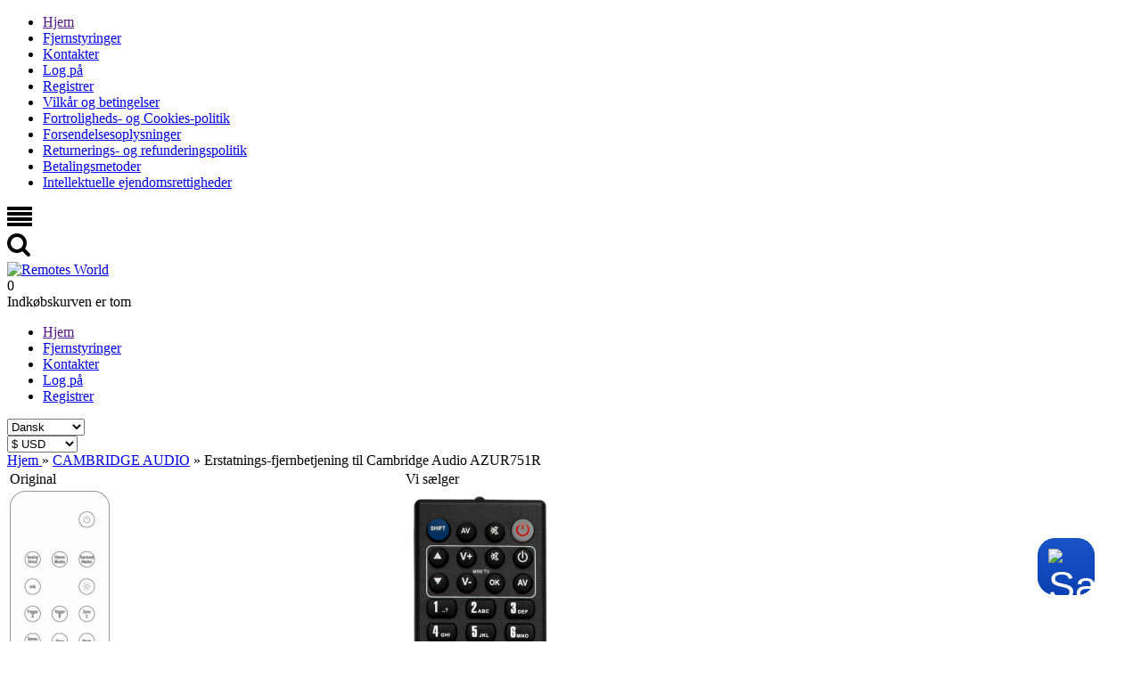

--- FILE ---
content_type: text/html; charset=UTF-8
request_url: https://remotes-world.com/da/products/cambridge-audio-hifi-azur-751r
body_size: 14323
content:
<!DOCTYPE html>

<html>
<head>
	<base href="https://remotes-world.com/da/"/>
	<title>Erstatnings-fjernbetjening til  Cambridge Audio AZUR751R</title>

	
	<meta http-equiv="Content-Type" content="text/html; charset=UTF-8" />
	<meta name="description" content="Cambridge Audio AZUR751R Erstatnings fjernbetjening - køb til en hvilken som helst enhed. ✓ 12 måneders garanti." />
	<meta name="keywords"    content="Cambridge Audio, HIFI, AZUR 751R, AZUR751R, fjernbetjening" />
	<meta name="viewport" content="width=device-width, initial-scale=1"/>

	
	
	<link rel="canonical" href="https://remotes-world.com/da/products/cambridge-audio-hifi-azur-751r"/>
	
    <link href="design/SmBlue/css/style.css?v=1.9.3" rel="stylesheet" type="text/css" media="screen"/>
    <link href="design/SmBlue/css/responsive.css" rel="stylesheet" type="text/css" media="screen"/>

	<link href="design/SmBlue/images/favicon.ico" rel="icon"          type="image/x-icon"/>
	<link href="design/SmBlue/images/favicon.ico" rel="shortcut icon" type="image/x-icon"/>

    	<link href="design/SmBlue/css/trustpilot.min.css" rel="stylesheet" type="text/css" />
	
	
	<link rel="alternate" hreflang="en" href="https://remotes-world.com/products/cambridge-audio-hifi-azur-751r" />
	<link rel="alternate" hreflang="ru" href="https://remotes-world.com/ru/products/cambridge-audio-hifi-azur-751r" />
	<link rel="alternate" hreflang="es" href="https://remotes-world.com/es/products/cambridge-audio-hifi-azur-751r" />
	<link rel="alternate" hreflang="de" href="https://remotes-world.com/de/products/cambridge-audio-hifi-azur-751r" />
	<link rel="alternate" hreflang="fr" href="https://remotes-world.com/fr/products/cambridge-audio-hifi-azur-751r" />
	<link rel="alternate" hreflang="pl" href="https://remotes-world.com/pl/products/cambridge-audio-hifi-azur-751r" />
	<link rel="alternate" hreflang="it" href="https://remotes-world.com/it/products/cambridge-audio-hifi-azur-751r" />
	<link rel="alternate" hreflang="nl" href="https://remotes-world.com/nl/products/cambridge-audio-hifi-azur-751r" />
	<link rel="alternate" hreflang="pt" href="https://remotes-world.com/pt/products/cambridge-audio-hifi-azur-751r" />
	<link rel="alternate" hreflang="da" href="https://remotes-world.com/da/products/cambridge-audio-hifi-azur-751r" />
	<link rel="alternate" hreflang="zh" href="https://remotes-world.com/zh/products/cambridge-audio-hifi-azur-751r" />
	<link rel="alternate" hreflang="no" href="https://remotes-world.com/no/products/cambridge-audio-hifi-azur-751r" />
	<link rel="alternate" hreflang="sv" href="https://remotes-world.com/sv/products/cambridge-audio-hifi-azur-751r" />

	
	<script src="js/jquery/jquery.min.js" type="text/javascript"></script>

	
	<script src="design/SmBlue/js/jquery-ui.min.js" async ></script>
	<script src="design/SmBlue/js/ajax_cart.js" async></script>

    <script type="text/javascript" src="js/fancybox/jquery.fancybox.pack.js"></script>

  
  <script type="text/javascript" src="design/SmBlue/js/fast-order.js" async></script>

  
  <!-- <script src="https://cdnjs.cloudflare.com/ajax/libs/tabulator/4.4.0/js/jquery_wrapper.js" integrity="sha256-G2lGyZE+bEdyXi0xkX17FvMVgKDhPvf1ZGBRxhPdTAg=" crossorigin="anonymous"></script> -->
  


</head>
<body>

    
    <div id="show-fancybox-cart" style="display:none;">
    	<a href="#data-pop-up-cart"></a>
    </div>
    

    <header>
        <nav id="mobile_menu">
            <ul id="main_mobile">
    			    				
    				    				<li >
    					<a data-page="1" href="">Hjem</a>
    				</li>
    				    			    				
    				    			    				
    				    			    				
    				    			    				
    				    			    				
    				    			    				
    				    			    				
    				    			    				
    				    			    				
    				    			    				
    				    			    				
    				    			
								
										<li >
						<a href="catalog/remote-controls" data-category="1">Fjernstyringer</a>
					</li>
													
									
				    				
    				    			    				
    				    			    				
    				    				<li >
    					<a data-page="6" href="contact">Kontakter</a>
    				</li>
    				    			    				
    				    			    				
    				    			    				
    				    			    				
    				    			    				
    				    			    				
    				    			    				
    				    			    				
    				    			    				
    				    			
    			    				<li>
    					<a href="user/login">Log på</a>
    				</li>
    				<li>
    					<a href="user/register">Registrer</a>
    				</li>
    							
								
													
													
													
													
													
											<li >
															<a data-page="9" href="terms-and-conditions"><i class="fa"></i>Vilkår og betingelser</a>
													</li>
													
													
											<li >
															<a data-page="1382" href="privacy--cookies-policy"><i class="fa"></i>Fortroligheds- og Cookies-politik</a>
													</li>
													
											<li >
															<a data-page="2772" href="shippings"><i class="fa"></i>Forsendelsesoplysninger</a>
													</li>
													
											<li >
															<a data-page="4642" href="return--refund-policy"><i class="fa"></i>Returnerings- og refunderingspolitik</a>
													</li>
													
											<li >
															<a data-page="6562" href="payment-methods"><i class="fa"></i>Betalingsmetoder</a>
													</li>
													
											<li >
															<a data-page="6784" href="intellectual-property-rights"><i class="fa"></i>Intellektuelle ejendomsrettigheder</a>
													</li>
									    		</ul>
        </nav>

        <div class="container">
            <div id="top_mobile">
        		<div id="top_control">
                     

    <svg version="1.1" class="icon menu_icon" xmlns="https://www.w3.org/2000/svg" xmlns:xlink="https://www.w3.org/1999/xlink" width="28" height="28" viewBox="0 0 28 28">
        <path fill="currentColor" d="M28 21v2q0 0.406-0.297 0.703t-0.703 0.297h-26q-0.406 0-0.703-0.297t-0.297-0.703v-2q0-0.406 0.297-0.703t0.703-0.297h26q0.406 0 0.703 0.297t0.297 0.703zM28 15v2q0 0.406-0.297 0.703t-0.703 0.297h-26q-0.406 0-0.703-0.297t-0.297-0.703v-2q0-0.406 0.297-0.703t0.703-0.297h26q0.406 0 0.703 0.297t0.297 0.703zM28 9v2q0 0.406-0.297 0.703t-0.703 0.297h-26q-0.406 0-0.703-0.297t-0.297-0.703v-2q0-0.406 0.297-0.703t0.703-0.297h26q0.406 0 0.703 0.297t0.297 0.703zM28 3v2q0 0.406-0.297 0.703t-0.703 0.297h-26q-0.406 0-0.703-0.297t-0.297-0.703v-2q0-0.406 0.297-0.703t0.703-0.297h26q0.406 0 0.703 0.297t0.297 0.703z"></path>
    </svg>  









                </div>
        		<div id="top_search">
                     


    <svg class="icon search_icon" version="1.1" xmlns="https://www.w3.org/2000/svg" xmlns:xlink="https://www.w3.org/1999/xlink" width="26" height="28" viewBox="0 0 26 28">
        <path fill="currentColor" d="M18 11q0-2.891-2.055-4.945t-4.945-2.055-4.945 2.055-2.055 4.945 2.055 4.945 4.945 2.055 4.945-2.055 2.055-4.945zM26 24q0 0.812-0.594 1.406t-1.406 0.594q-0.844 0-1.406-0.594l-5.359-5.344q-2.797 1.937-6.234 1.937-2.234 0-4.273-0.867t-3.516-2.344-2.344-3.516-0.867-4.273 0.867-4.273 2.344-3.516 3.516-2.344 4.273-0.867 4.273 0.867 3.516 2.344 2.344 3.516 0.867 4.273q0 3.437-1.937 6.234l5.359 5.359q0.578 0.578 0.578 1.406z"></path>
    </svg>








        		</div>
        	</div>

            <div id="header" class="clearfix">
                <div id="logo">
                    <a href="/da/"><img src="/design/SmBlue/images/logo.png" title="Remotes World" alt="Remotes World"/></a>
                </div>

                <div id="cart_informer">
                	
                	<div class="cart_heading">
    
	<span id="items">0</span>
    
</div>


    <div class="cart_content">
    	<div class="content-scroll">
    		<span class="empty">Indkøbskurven er tom</span>
    	</div>
    </div>
	


    
<script type="text/javascript">
	$('#show-fancybox-cart a').fancybox( );
</script>


<div  style="display:none">
    <div id="data-pop-up-cart" class="pop-up-cart">
        <span class="pop-up-cart_header">
        Indkøbskurven er tom        </span>

            </div>
</div>



                </div>

                
            </div>

        </div>

        <div id="nav_search" class="clearfix">
            <div class="container">
                <ul id="main_menu">
            			            				
            				            				<li >
            					<a data-page="1" href="">Hjem</a>
            				</li>
            				            			            				
            				            			            				
            				            			            				
            				            			            				
            				            			            				
            				            			            				
            				            			            				
            				            			            				
            				            			            				
            				            			            				
            				            			            				
            				            			
        					        					
        						        						<li >
        							<a href="catalog/remote-controls" data-category="1">Fjernstyringer</a>
        						</li>
        						        					        					
        						        					
                                    
                                                      
                                                      
                                    <li >
                  	<a data-page="6" href="contact">Kontakter</a>
                  </li>
                                                      
                                                      
                                                      
                                                      
                                                      
                                                      
                                                      
                                                      
                                                      
                                    
            			            				<li>
            					<a href="user/login">Log på</a>
            				</li>
            				<li>
            					<a href="user/register">Registrer</a>
            				</li>
            			
				      </ul>

                              <div id="lang">
                  <select name="lang" class="menu_select">
                                                        <option  value="/products/cambridge-audio-hifi-azur-751r" class="lang_icon_en">English</option>
                                                                          <option  value="/ru/products/cambridge-audio-hifi-azur-751r" class="lang_icon_ru">Русский</option>
                                                                          <option  value="/es/products/cambridge-audio-hifi-azur-751r" class="lang_icon_es">Español</option>
                                                                          <option  value="/de/products/cambridge-audio-hifi-azur-751r" class="lang_icon_de">Deutsch</option>
                                                                          <option  value="/fr/products/cambridge-audio-hifi-azur-751r" class="lang_icon_fr">Français</option>
                                                                          <option  value="/pl/products/cambridge-audio-hifi-azur-751r" class="lang_icon_pl">Polski</option>
                                                                          <option  value="/it/products/cambridge-audio-hifi-azur-751r" class="lang_icon_it">Italiano</option>
                                                                          <option  value="/nl/products/cambridge-audio-hifi-azur-751r" class="lang_icon_nl">Nederlands</option>
                                                                          <option  value="/pt/products/cambridge-audio-hifi-azur-751r" class="lang_icon_pt">Português</option>
                                                                          <option selected="selected" value="/da/products/cambridge-audio-hifi-azur-751r" class="lang_icon_da">Dansk</option>
                                                                          <option  value="/zh/products/cambridge-audio-hifi-azur-751r" class="lang_icon_zh">中文</option>
                                                                          <option  value="/no/products/cambridge-audio-hifi-azur-751r" class="lang_icon_no">Norsk</option>
                                                                          <option  value="/sv/products/cambridge-audio-hifi-azur-751r" class="lang_icon_sv">Svenska</option>
                                                      </select>
                </div>
              
                            <div id="currencies">
                <select name="currency_id" class="menu_select">
                                                      <option value="1" selected="selected">$ USD</option>
                                                                        <option value="11">A$ AUD</option>
                                                                        <option value="9">C$ CAD</option>
                                                                        <option value="4">￥ CNY</option>
                                                                        <option value="6">£ GBP</option>
                                                                        <option value="5">€ EUR</option>
                                                                        <option value="12">M$ MXN</option>
                                                                        <option value="10">zł PLN</option>
                                                                        <option value="8">₽ RUB</option>
                                                                        <option value="7">₺ TRY</option>
                                                                        <option value="13">R$ BRL</option>
                                                                        <option value="14">₹ INR</option>
                                                                        <option value="15">₣ CHF</option>
                                                                        <option value="16">R ZAR</option>
                                                                        <option value="17">$ ARS</option>
                                                                        <option value="18">$ COP</option>
                                                                        <option value="19">$ CLP</option>
                                                                        <option value="20">S$ SGD</option>
                                                                        <option value="21">RM MYR</option>
                                                                        <option value="22">$ NZD</option>
                                                                        <option value="23">₱ PHP</option>
                                                                        <option value="24">￥ JPY</option>
                                                                        <option value="769">kr DKK</option>
                                                                        <option value="2487">Rp IDR</option>
                                                                        <option value="3518">Dh AED</option>
                                                                        <option value="4783">NT$ TWD</option>
                                                                        <option value="6097">HK$ HKD</option>
                                                                        <option value="7544">kr NOK</option>
                                                                        <option value="8767">kr SEK</option>
                                                                        <option value="9841">Kč CZK</option>
                                                                        <option value="9957">฿ THB</option>
                                                                        <option value="11688">đ VND</option>
                                                                        <option value="12381">₴ UAH</option>
                                                                        <option value="14144">₪ ILS</option>
                                                                        <option value="15694">﷼ SAR</option>
                                                                        <option value="15851">ƒ HUF</option>
                                                                        <option value="16986">L RON</option>
                                                    </select>
              </div>
              
            </div>
        </div>
    </header>

	<div id="main">
	<!--<a id="feedback_button" href="#data">Feedback</a>-->
        
        <div class="container">
            <div class="row">
                <div id="content" class="col-9" >
					

<div itemscope itemtype="http://schema.org/Product">
    <div id="path" itemscope itemtype="http://schema.org/BreadcrumbList">
        <span itemprop="itemListElement" itemscope itemtype="http://schema.org/ListItem">
    	    <a itemprop="item" href="./">
                <span itemprop="name">Hjem</span>
            </a>
			<meta itemprop="position" content="1" />
        </span>
    	    	        <span itemprop="itemListElement" itemscope itemtype="http://schema.org/ListItem">
    	&raquo; <a itemprop="item" href="catalog/remote-controls/brand-cambridge-audio"><span itemprop="name">CAMBRIDGE AUDIO</span></a><meta itemprop="position" content="2" />
        </span>
    	    	&raquo; <span>Erstatnings-fjernbetjening til  Cambridge Audio AZUR751R</span>                
    </div>

    <div id="flypage" class="product clearfix">
		<span class="hidden" style="display: none;">
							<span itemprop="productID">441798</span>
				<span itemprop="brand">CAMBRIDGE AUDIO</span>
				<span itemprop="name">Erstatnings-fjernbetjening til  Cambridge Audio AZUR751R</span>
				<span itemprop="mpn">AZUR751R</span>
																			<span itemprop="image">https://remotes-world.com/files/products/34b3c8db_1.600x1200w.jpg?291ee304b70889b2bb1273ff15b570b2</span>
														</span>
        <div id="gallery">
            <table>
				           
									<tr>
						<td width="50%"><label>Original</label></td>
						<td width="50%"><label>Vi sælger</label></td>
					</tr>
					<tr>
						<td>
							<div class="image">
									<a href="https://remotes-world.com/files/products/34b3c8db_1.600x1200w.jpg?291ee304b70889b2bb1273ff15b570b2" class="zoom" rel="group" title="Kun til reference"><img src="https://remotes-world.com/da/files/products/34b3c8db_1.300x600.jpg?456dcc4924e310074b181d436949acab" alt="Replacement remote control for Cambridge Audio AZUR751R" /></a>
							</div>
						</td>	
						<td>
							<div class="image variant_image">
																	<a href="https://remotes-world.com/files/products/full-4-5.1200x1200.jpg?cd450012c685b543845b741b1e0bf9a8" class="zoom" rel="group" title="Vi sælger"><img src="https://remotes-world.com/da/files/products/4-5.300x600.jpg?a85d88c48217dac3bcc552b99e5a6184" /></a>
															</div>
						</td>
					</tr>
					<tr>
						<td colspan="2"><label>Billedet af den originale fjernbetjening er kun til referencebrug, vores fjernbetjening er kompatibel med den originale.</label></td>
					</tr>
						
				
									
            </table>
            
        </div>
        
        <div class="product_info">
        
            <h1 data-product="441798"><span>Erstatnings-fjernbetjening til <br> Cambridge Audio AZUR751R</span></h1>
        	<div itemprop="offers" itemscope="offers" itemtype="http://schema.org/Offer">
                <div class="details">
                    <link itemprop="itemCondition" href="http://schema.org/NewCondition"/>
                            				<span class="sku">Til fabrikat  : <a href="catalog/remote-controls/brand-cambridge-audio" class="brand_link">CAMBRIDGE AUDIO</a></span>
        				<span class="sku">Type : <span>HIFI</span></span>
        				<span class="sku">Model : <span itemprop="mpn">AZUR751R</span></span>
        								<div style="display: none;">
						<link itemprop="url" href="/products/cambridge-audio-hifi-azur-751r" />
					</div>
        			        			
        			<span class="available">Tilgængelighed : 
        				 
        					<span><link itemprop="availability" href="http://schema.org/InStock">På lager</span> 

        				        			</span>
                                
                </div>
                <div class="clear"></div>
                
        		                <form class="variants" action="/da/cart">
                            	
                    <div class="variant">
                        <div class="price_container">
                            <div class="product_var">
                                                            <p><input type="radio" name="variant" checked="checked" data-price="16.00" data-oldprice="0.00" data-sku="" data-image="https://remotes-world.com/files/products/4-5.300x600.jpg?a85d88c48217dac3bcc552b99e5a6184" data-fullimage="https://remotes-world.com/da/files/products/full-4-5.1200x1200.jpg?cd450012c685b543845b741b1e0bf9a8" value="4212401">
                                    <span style="color: #19bde8">16.00 $</span>  Standard v1
                                </p>
                                                        </div>
                                                            <div id="variant_related_products_4212401" class="product_var variant_related_products" style="display:block;">
                                                                    </div>
                                                    </div>
                        <div class="select_container fn_select_container">
                            <div>
                                <div class="select_amount">
                                   <label>Mængde </label>
                                   <div id="pr_amount" class="product_amount">
                                        <span class="minus">&minus;</span>
                                        <input class="amount_input fn_amount_input" type="text" name="amount" data-max="100" value="1">
                                        <span class="plus">&plus;</span>
                                    </div>
								</div>
								<span class="price">
                                                                        <span class="cost fn_cost" itemprop="price" content="16.00">16.00</span>
                                    <span itemprop="priceCurrency" content="USD" class="currency">$</span>
                                </span>
                                                            </div>
                        </div>
                        <div class="buttons_box">
                            <button type="submit" class="button" title="Læg i indkøbskurven"  data-result-text="Added"> 


    <svg version="1.1" xmlns="https://www.w3.org/2000/svg" xmlns:xlink="https://www.w3.org/1999/xlink" width="24" height="24" viewBox="0 0 24 24">
        <path fill="currentColor" d="M20.756 5.345c-0.191-0.219-0.466-0.345-0.756-0.345h-13.819l-0.195-1.164c-0.080-0.482-0.497-0.836-0.986-0.836h-2.25c-0.553 0-1 0.447-1 1s0.447 1 1 1h1.403l1.86 11.164c0.008 0.045 0.031 0.082 0.045 0.124 0.016 0.053 0.029 0.103 0.054 0.151 0.032 0.066 0.075 0.122 0.12 0.179 0.031 0.039 0.059 0.078 0.095 0.112 0.058 0.054 0.125 0.092 0.193 0.13 0.038 0.021 0.071 0.049 0.112 0.065 0.116 0.047 0.238 0.075 0.367 0.075 0.001 0 11.001 0 11.001 0 0.553 0 1-0.447 1-1s-0.447-1-1-1h-10.153l-0.166-1h11.319c0.498 0 0.92-0.366 0.99-0.858l1-7c0.041-0.288-0.045-0.579-0.234-0.797zM18.847 7l-0.285 2h-3.562v-2h3.847zM14 7v2h-3v-2h3zM14 10v2h-3v-2h3zM10 7v2h-3c-0.053 0-0.101 0.015-0.148 0.030l-0.338-2.030h3.486zM7.014 10h2.986v2h-2.653l-0.333-2zM15 12v-2h3.418l-0.285 2h-3.133z"></path>
        <path fill="currentColor" d="M10 19.5c0 0.828-0.672 1.5-1.5 1.5s-1.5-0.672-1.5-1.5c0-0.828 0.672-1.5 1.5-1.5s1.5 0.672 1.5 1.5z"></path>
        <path fill="currentColor" d="M19 19.5c0 0.828-0.672 1.5-1.5 1.5s-1.5-0.672-1.5-1.5c0-0.828 0.672-1.5 1.5-1.5s1.5 0.672 1.5 1.5z"></path>
    </svg>







<span>Læg i indkøbskurven</span></button>
                            <div class="add_buttons">
                                
                            </div>
                        </div>
                    </div>
                </form>
        		
        		            </div>
        </div>
        
        
        
        <div class="clear"></div>
    	
        <div class="tabs">
            <h2 class=" tab_heading"><p><span>Erstatnings-fjernbetjening til </span> Cambridge Audio AZUR751R <span>med alle de funktioner, du havde på den originale.</span></p></h2>
                		  <div class="tab_content  description" itemprop="description"><p><span>Erstatnings-fjernbetjening til </span> Cambridge Audio AZUR751R <span>med alle de funktioner, du havde på den originale.</span></p><p>Den erstatter alle knapperne på den originale fjernbetjening <br />Du får den med samme indstillinger som den originale fjernbetjening. <br />Sæt batterierne i, så er den klar til brug.<br />12 måneders garanti.</p></div>
                	</div>

         
        
            </div>
    <!-- Описание товара (The End)-->

    
    </div>




<!--<script type="text/javascript" src="js/fancybox/jquery.fancybox.pack.js"></script>
<link rel="stylesheet" href="js/fancybox/jquery.fancybox.css" type="text/css" media="screen" />-->

<script>
$(function() {
	// Раскраска строк характеристик
	$(".features li:even").addClass('even');

	// Зум картинок
	$("a.zoom").fancybox({
		prevEffect	: 'fade',
		nextEffect	: 'fade',
		beforeShow : function() {
			var alt = this.element.find('img').attr('alt');
			this.inner.find('img').attr('alt', alt);
			}
		});
	});
</script>







				</div>

                <div id="sidebar" class="col-3">
                    <span class="side_heading_search side_heading sideblock">Søg</span>
<div id="searching">
    <form method="get" action="/da/catalog/remote-controls">
       
        
        <div class="search_group">
            
            <input type="text" name="model" id="model" value="">
        </div>
        <input type="submit" value="Søg" class="button">&nbsp;&nbsp; &nbsp;&nbsp;<input type="reset" value="Slet" onclick="document.getElementById('model').value='';" class="button clear_form">
    </form>
</div>

    <div class="search_group sidebar_brand">
        <span class="side_heading sideblock">Populær CAMBRIDGE AUDIO</span>
        
                    <div>
                            <nobr>&nbsp;&nbsp;<a href="/da/products/cambridge-audio-hifi-cxc">CXC</a>&nbsp;&nbsp;</nobr>
                            <nobr>&nbsp;&nbsp;<a href="/da/products/cambridge-audio-hifi-rc-851a">RC-851A</a>&nbsp;&nbsp;</nobr>
                            <nobr>&nbsp;&nbsp;<a href="/da/products/cambridge-audio-hifi-azur-540a-audio-azur-640a">AZUR 540A Audio AZUR 640A</a>&nbsp;&nbsp;</nobr>
                            <nobr>&nbsp;&nbsp;<a href="/da/products/cambridge-audio-hifi-cxn">CXN</a>&nbsp;&nbsp;</nobr>
                            <nobr>&nbsp;&nbsp;<a href="/da/products/cambridge-audio-hifi-cxa80">CXA80</a>&nbsp;&nbsp;</nobr>
                            <nobr>&nbsp;&nbsp;<a href="/da/products/cambridge-audio-hifi-azur-851d-azur-851n">AZUR 851D, AZUR 851N</a>&nbsp;&nbsp;</nobr>
                            <nobr>&nbsp;&nbsp;<a href="/da/products/cambridge-audio-hifi-topaz-cd10">TOPAZ-CD10</a>&nbsp;&nbsp;</nobr>
                            <nobr>&nbsp;&nbsp;<a href="/da/products/cambridge-audio-hifi-a500">A500</a>&nbsp;&nbsp;</nobr>
                            <nobr>&nbsp;&nbsp;<a href="/da/products/cambridge-audio-hifi-azur-740c">AZUR740C</a>&nbsp;&nbsp;</nobr>
                            <nobr>&nbsp;&nbsp;<a href="/da/products/cambridge-audio-hifi-topaz-am10">TOPAZ AM10</a>&nbsp;&nbsp;</nobr>
                            <nobr>&nbsp;&nbsp;<a href="/da/products/cambridge-audio-hifi-cxa60">CXA60</a>&nbsp;&nbsp;</nobr>
                            <nobr>&nbsp;&nbsp;<a href="/da/products/cambridge-audio-hifi-azur-751r">AZUR751R</a>&nbsp;&nbsp;</nobr>
                            <nobr>&nbsp;&nbsp;<a href="/da/products/cambridge-audio-hifi-topaz-cd5">TOPAZ-CD5</a>&nbsp;&nbsp;</nobr>
                            <nobr>&nbsp;&nbsp;<a href="/da/products/cambridge-audio-hifi-azur-640a-v20">AZUR640A V2.0</a>&nbsp;&nbsp;</nobr>
                            <nobr>&nbsp;&nbsp;<a href="/da/products/cambridge-audio-hifi-azur-540-r---v-2">AZUR540R-V2</a>&nbsp;&nbsp;</nobr>
                        </div>
            </div>

											<div class="clearfix" style="margin: 20px 0px 0px 0px;">
							<div id="tp-widget-wrapper" class="tp-widget-wrapper visible">
	<a id="profile-link" target="_blank" href=https://www.trustpilot.com/review/remotes-world.com?languages=all>
		<!-- Logo -->
		<div id="tp-widget-logo" class="tp-widget-logo"><div class="">
				<div style="position: relative; height: 0; width: 100%; padding: 0; padding-bottom: 24.6031746031746%;">

					<svg viewBox="0 0 126 31" xmlns="http://www.w3.org/2000/svg" style="position: absolute; height: 100%; width: 100%; left: 0; top: 0;">
						<title>Trustpilot</title>
						<path class="tp-logo__text" d="M33.074774 11.07005H45.81806v2.364196h-5.010656v13.290316h-2.755306V13.434246h-4.988435V11.07005h.01111zm12.198892 4.319629h2.355341v2.187433h.04444c.077771-.309334.222203-.60762.433295-.894859.211092-.287239.466624-.56343.766597-.79543.299972-.243048.633276-.430858.999909-.585525.366633-.14362.744377-.220953 1.12212-.220953.288863 0 .499955.011047.611056.022095.1111.011048.222202.033143.344413.04419v2.408387c-.177762-.033143-.355523-.055238-.544395-.077333-.188872-.022096-.366633-.033143-.544395-.033143-.422184 0-.822148.08838-1.199891.254096-.377744.165714-.699936.41981-.977689.740192-.277753.331429-.499955.729144-.666606 1.21524-.166652.486097-.244422 1.03848-.244422 1.668195v5.39125h-2.510883V15.38968h.01111zm18.220567 11.334883H61.02779v-1.579813h-.04444c-.311083.574477-.766597 1.02743-1.377653 1.369908-.611055.342477-1.233221.51924-1.866497.51924-1.499864 0-2.588654-.364573-3.25526-1.104765-.666606-.740193-.999909-1.856005-.999909-3.347437V15.38968h2.510883v6.948968c0 .994288.188872 1.701337.577725 2.1101.377744.408763.922139.618668 1.610965.618668.533285 0 .96658-.077333 1.322102-.243048.355524-.165714.644386-.37562.855478-.65181.222202-.265144.377744-.596574.477735-.972194.09999-.37562.144431-.784382.144431-1.226288v-6.573349h2.510883v11.323836zm4.27739-3.634675c.07777.729144.355522 1.237336.833257 1.535623.488844.287238 1.06657.441905 1.744286.441905.233312 0 .499954-.022095.799927-.055238.299973-.033143.588836-.110476.844368-.209905.266642-.099429.477734-.254096.655496-.452954.166652-.198857.244422-.452953.233312-.773335-.01111-.320381-.133321-.585525-.355523-.784382-.222202-.209906-.499955-.364573-.844368-.497144-.344413-.121525-.733267-.232-1.17767-.320382-.444405-.088381-.888809-.18781-1.344323-.287239-.466624-.099429-.922138-.232-1.355432-.37562-.433294-.14362-.822148-.342477-1.166561-.596573-.344413-.243048-.622166-.56343-.822148-.950097-.211092-.386668-.311083-.861716-.311083-1.436194 0-.618668.155542-1.12686.455515-1.54667.299972-.41981.688826-.75124 1.14434-1.005336.466624-.254095.97769-.430858 1.544304-.541334.566615-.099429 1.11101-.154667 1.622075-.154667.588836 0 1.15545.066286 1.688736.18781.533285.121524 1.02213.320381 1.455423.60762.433294.276191.788817.640764 1.07768 1.08267.288863.441905.466624.98324.544395 1.612955h-2.621984c-.122211-.596572-.388854-1.005335-.822148-1.204193-.433294-.209905-.933248-.309334-1.488753-.309334-.177762 0-.388854.011048-.633276.04419-.244422.033144-.466624.088382-.688826.165715-.211092.077334-.388854.198858-.544395.353525-.144432.154667-.222203.353525-.222203.60762 0 .309335.111101.552383.322193.740193.211092.18781.488845.342477.833258.475048.344413.121524.733267.232 1.177671.320382.444404.088381.899918.18781 1.366542.287239.455515.099429.899919.232 1.344323.37562.444404.14362.833257.342477 1.17767.596573.344414.254095.622166.56343.833258.93905.211092.37562.322193.850668.322193 1.40305 0 .673906-.155541 1.237336-.466624 1.712385-.311083.464001-.711047.850669-1.199891 1.137907-.488845.28724-1.04435.508192-1.644295.640764-.599946.132572-1.199891.198857-1.788727.198857-.722156 0-1.388762-.077333-1.999818-.243048-.611056-.165714-1.14434-.408763-1.588745-.729144-.444404-.33143-.799927-.740192-1.05546-1.226289-.255532-.486096-.388853-1.071621-.411073-1.745528h2.533103v-.022095zm8.288135-7.700208h1.899828v-3.402675h2.510883v3.402675h2.26646v1.867052h-2.26646v6.054109c0 .265143.01111.486096.03333.684954.02222.18781.07777.353524.155542.486096.07777.132572.199981.232.366633.298287.166651.066285.377743.099428.666606.099428.177762 0 .355523 0 .533285-.011047.177762-.011048.355523-.033143.533285-.077334v1.933338c-.277753.033143-.555505.055238-.811038.088381-.266642.033143-.533285.04419-.811037.04419-.666606 0-1.199891-.066285-1.599855-.18781-.399963-.121523-.722156-.309333-.944358-.552381-.233313-.243049-.377744-.541335-.466625-.905907-.07777-.364573-.13332-.784383-.144431-1.248384v-6.683825h-1.899827v-1.889147h-.02222zm8.454788 0h2.377562V16.9253h.04444c.355523-.662858.844368-1.12686 1.477644-1.414098.633276-.287239 1.310992-.430858 2.055369-.430858.899918 0 1.677625.154667 2.344231.475048.666606.309335 1.222111.740193 1.666515 1.292575.444405.552382.766597 1.193145.9888 1.92229.222202.729145.333303 1.513527.333303 2.3421 0 .762288-.099991 1.50248-.299973 2.20953-.199982.718096-.499955 1.347812-.899918 1.900194-.399964.552383-.911029.98324-1.533194 1.31467-.622166.33143-1.344323.497144-2.18869.497144-.366634 0-.733267-.033143-1.0999-.099429-.366634-.066286-.722157-.176762-1.05546-.320381-.333303-.14362-.655496-.33143-.933249-.56343-.288863-.232-.522175-.497144-.722157-.79543h-.04444v5.656393h-2.510883V15.38968zm8.77698 5.67849c0-.508193-.06666-1.005337-.199981-1.491433-.133321-.486096-.333303-.905907-.599946-1.281527-.266642-.37562-.599945-.673906-.988799-.894859-.399963-.220953-.855478-.342477-1.366542-.342477-1.05546 0-1.855387.364572-2.388672 1.093717-.533285.729144-.799928 1.701337-.799928 2.916578 0 .574478.066661 1.104764.211092 1.59086.144432.486097.344414.905908.633276 1.259432.277753.353525.611056.629716.99991.828574.388853.209905.844367.309334 1.355432.309334.577725 0 1.05546-.121524 1.455423-.353525.399964-.232.722157-.541335.97769-.905907.255531-.37562.444403-.79543.555504-1.270479.099991-.475049.155542-.961145.155542-1.458289zm4.432931-9.99812h2.510883v2.364197h-2.510883V11.07005zm0 4.31963h2.510883v11.334883h-2.510883V15.389679zm4.755124-4.31963h2.510883v15.654513h-2.510883V11.07005zm10.210184 15.963847c-.911029 0-1.722066-.154667-2.433113-.452953-.711046-.298287-1.310992-.718097-1.810946-1.237337-.488845-.530287-.866588-1.160002-1.12212-1.889147-.255533-.729144-.388854-1.535622-.388854-2.408386 0-.861716.133321-1.657147.388853-2.386291.255533-.729145.633276-1.35886 1.12212-1.889148.488845-.530287 1.0999-.93905 1.810947-1.237336.711047-.298286 1.522084-.452953 2.433113-.452953.911028 0 1.722066.154667 2.433112.452953.711047.298287 1.310992.718097 1.810947 1.237336.488844.530287.866588 1.160003 1.12212 1.889148.255532.729144.388854 1.524575.388854 2.38629 0 .872765-.133322 1.679243-.388854 2.408387-.255532.729145-.633276 1.35886-1.12212 1.889147-.488845.530287-1.0999.93905-1.810947 1.237337-.711046.298286-1.522084.452953-2.433112.452953zm0-1.977528c.555505 0 1.04435-.121524 1.455423-.353525.411074-.232.744377-.541335 1.01102-.916954.266642-.37562.455513-.806478.588835-1.281527.12221-.475049.188872-.961145.188872-1.45829 0-.486096-.066661-.961144-.188872-1.44724-.122211-.486097-.322193-.905907-.588836-1.281527-.266642-.37562-.599945-.673907-1.011019-.905907-.411074-.232-.899918-.353525-1.455423-.353525-.555505 0-1.04435.121524-1.455424.353525-.411073.232-.744376.541334-1.011019.905907-.266642.37562-.455514.79543-.588835 1.281526-.122211.486097-.188872.961145-.188872 1.447242 0 .497144.06666.98324.188872 1.458289.12221.475049.322193.905907.588835 1.281527.266643.37562.599946.684954 1.01102.916954.411073.243048.899918.353525 1.455423.353525zm6.4883-9.66669h1.899827v-3.402674h2.510883v3.402675h2.26646v1.867052h-2.26646v6.054109c0 .265143.01111.486096.03333.684954.02222.18781.07777.353524.155541.486096.077771.132572.199982.232.366634.298287.166651.066285.377743.099428.666606.099428.177762 0 .355523 0 .533285-.011047.177762-.011048.355523-.033143.533285-.077334v1.933338c-.277753.033143-.555505.055238-.811038.088381-.266642.033143-.533285.04419-.811037.04419-.666606 0-1.199891-.066285-1.599855-.18781-.399963-.121523-.722156-.309333-.944358-.552381-.233313-.243049-.377744-.541335-.466625-.905907-.07777-.364573-.133321-.784383-.144431-1.248384v-6.683825h-1.899827v-1.889147h-.02222z" fill="#191919"></path>
						<path class="tp-logo__star" fill="#00B67A" d="M30.141707 11.07005H18.63164L15.076408.177071l-3.566342 10.892977L0 11.059002l9.321376 6.739063-3.566343 10.88193 9.321375-6.728016 9.310266 6.728016-3.555233-10.88193 9.310266-6.728016z"></path>
						<path class="tp-logo__star-notch" fill="#005128" d="M21.631369 20.26169l-.799928-2.463625-5.755033 4.153914z"></path>
					</svg>
				</div>
			</div></div>
		<!-- Stars -->
		<div class="tp-widget-stars" id="tp-widget-stars"><div class=""><div class="tp-stars tp-stars--5">
					<div style="position: relative; height: 0; width: 100%; padding: 0; padding-bottom: 18.326693227091635%;">
						<svg viewBox="0 0 251 46" xmlns="http://www.w3.org/2000/svg" style="position: absolute; height: 100%; width: 100%; left: 0; top: 0;" class="tp-star_light_green">
							<g class="tp-star tp-star-1">
								<path class="tp-star__canvas" fill="#DCDCE6" d="M0 46.330002h46.375586V0H0z"></path>
								<path class="tp-star__shape" d="M39.533936 19.711433L13.230239 38.80065l3.838216-11.797827L7.02115 19.711433h12.418975l3.837417-11.798624 3.837418 11.798624h12.418975zM23.2785 31.510075l7.183595-1.509576 2.862114 8.800152L23.2785 31.510075z" fill="#FFF"></path>
							</g>
							<g class="tp-star tp-star-2">
								<path class="tp-star__canvas" fill="#DCDCE6" d="M51.24816 46.330002h46.375587V0H51.248161z"></path>
								<path class="tp-star__canvas--half" fill="#DCDCE6" d="M51.24816 46.330002h23.187793V0H51.248161z"></path>
								<path class="tp-star__shape" d="M74.990978 31.32991L81.150908 30 84 39l-9.660206-7.202786L64.30279 39l3.895636-11.840666L58 19.841466h12.605577L74.499595 8l3.895637 11.841466H91L74.990978 31.329909z" fill="#FFF"></path>
							</g>
							<g class="tp-star tp-star-3">
								<path class="tp-star__canvas" fill="#DCDCE6" d="M102.532209 46.330002h46.375586V0h-46.375586z"></path>
								<path class="tp-star__canvas--half" fill="#DCDCE6" d="M102.532209 46.330002h23.187793V0h-23.187793z"></path>
								<path class="tp-star__shape" d="M142.066994 19.711433L115.763298 38.80065l3.838215-11.797827-10.047304-7.291391h12.418975l3.837418-11.798624 3.837417 11.798624h12.418975zM125.81156 31.510075l7.183595-1.509576 2.862113 8.800152-10.045708-7.290576z" fill="#FFF"></path>
							</g>
							<g class="tp-star tp-star-4">
								<path class="tp-star__canvas" fill="#DCDCE6" d="M153.815458 46.330002h46.375586V0h-46.375586z"></path>
								<path class="tp-star__canvas--half" fill="#DCDCE6" d="M153.815458 46.330002h23.187793V0h-23.187793z"></path>
								<path class="tp-star__shape" d="M193.348355 19.711433L167.045457 38.80065l3.837417-11.797827-10.047303-7.291391h12.418974l3.837418-11.798624 3.837418 11.798624h12.418974zM177.09292 31.510075l7.183595-1.509576 2.862114 8.800152-10.045709-7.290576z" fill="#FFF"></path>
							</g>
							<g class="tp-star tp-star-5 tp-star-clean--half tp-star-clean">
								<path class="tp-star__canvas" fill="#DCDCE6" d="M205.064416 46.330002h46.375587V0h-46.375587z"></path>
								<path class="tp-star__canvas--half" fill="#DCDCE6" d="M205.064416 46.330002h23.187793V0h-23.187793z"></path>
								<path class="tp-star__shape" d="M244.597022 19.711433l-26.3029 19.089218 3.837419-11.797827-10.047304-7.291391h12.418974l3.837418-11.798624 3.837418 11.798624h12.418975zm-16.255436 11.798642l7.183595-1.509576 2.862114 8.800152-10.045709-7.290576z" fill="#FFF"></path>
							</g>
						</svg>
					</div>
				</div></div></div>
		<!-- Business Info -->
		<div id="reviews-summary" class="tp-widget-businessinfo">
			<div class="tp-widget-businessinfo__trustscore">
				<span>TrustScore</span> <strong id="trust-score">4.1</strong>
			</div>
			<div class="tp-widget-businessinfo__total">
				<strong id="businessEntity-numberOfReviews-total">481</strong>
				<span id="translations-reviews">reviews</span>
			</div>
		</div>
	</a>
</div>
						</div>
					                </div>
            </div>
        </div>

	</div>

    <div class="scrollUp"></div>
	<div class="sm-bottom-bar fn_pp_accept_box  ">
    <div class="sm-bottom-bar__wrapper">
        <div class="sm-bottom-bar__content">
            <span class="sm-bottom-bar__text" data-language="">Denne hjemmeside bruger cookies for at sikre, at du får den bedste oplevelse på vores hjemmeside. Læs vores <a target="privacy" href="/da/privacy--cookies-policy">Fortroligheds- og Cookies-politik</a></span>
            <button class="sm-bottom-bar__btn fn_pp_accept"  data-language="">Accepter</button>
            <button class="sm-bottom-bar__btn fn_pp_reject"  data-language="">Afvis</button>
        </div>
    </div>
</div>
<div class="sm-privacy-cookies fn_pp_reject_box hidden">
    <span>
      Fortroligheds- og Cookies-politik
    </span>
</div>
	<footer>
        <div id="footer" class="container">
            <div class="row">
                <div class="col-3">
					<span class="b-header">Navigering</span>

					<ul class="foot_menu">

					 					 
					 						 <li >
							 <a data-page="1" href=""><i class="fa"></i>Hjem</a>
						 </li>
					 					 					 
					 					 					 
					 					 					 
					 					 					 
					 					 					 
					 					 					 
					 					 					 
					 					 					 
					 					 					 
					 					 					 
					 					 					 
					 					 					 
					 					
												<li >
							<a href="catalog/remote-controls" data-category="1">Fjernstyringer</a>
						</li>
																
																 
					 					 
					 					 					 
					 					 					 
					 						 <li >
							 <a data-page="6" href="contact"><i class="fa"></i>Kontakter</a>
						 </li>
					 					 					 
					 					 					 
					 					 					 
					 					 					 
					 					 					 
					 					 					 
					 					 					 
					 					 					 
					 					 					 
					 					 					 
											<li>
							<a href="user/login">Log på</a>
						</li>
						<li>
							<a href="user/register">Registrer</a>
						</li>
										
					 </ul>
					 
				</div>
				
				<div class="col-3">
					<span class="b-header">Support</span>
					<ul class="foot_menu">
					 					 
					 					 					 
					 					 					 
					 					 					 
					 					 					 
					 					 					 
					 						 <li >
															<a data-page="9" href="terms-and-conditions"><i class="fa"></i>Vilkår og betingelser</a>
													 </li>
					 					 					 
					 					 					 
					 						 <li >
															<a data-page="1382" href="privacy--cookies-policy"><i class="fa"></i>Fortroligheds- og Cookies-politik</a>
													 </li>
					 					 					 
					 						 <li >
															<a data-page="2772" href="shippings"><i class="fa"></i>Forsendelsesoplysninger</a>
													 </li>
					 					 					 
					 						 <li >
															<a data-page="4642" href="return--refund-policy"><i class="fa"></i>Returnerings- og refunderingspolitik</a>
													 </li>
					 					 					 
					 						 <li >
															<a data-page="6562" href="payment-methods"><i class="fa"></i>Betalingsmetoder</a>
													 </li>
					 					 					 
					 						 <li >
															<a data-page="6784" href="intellectual-property-rights"><i class="fa"></i>Intellektuelle ejendomsrettigheder</a>
													 </li>
					 					 				</div>
				
								<div class="col-3">
					<span class="b-header">Del</span>
					
					<div class="copy_text_some">https://remotes-world.com/da/</div>
					<br>
					
				</div>
				<div class="col-3">
					<span class="b-header">Kontakter</span>
					
					<span>Remotes World</span><br>
					<span>Sense Say Technology (Shenzhen) Limited</span><br>
					<span>Room A08, Floor 6th, Building 101, Shangbu Industrial Area, No. 3019 Huaqiang North Road, Futian District, Shenzhen, Guangdong province, 518000, China</span><br>
					<span>+86 18588469332</span><br>
                    <span><a href="mailto:remotes@remotes-world.com">remotes@remotes-world.com</a></span>
					<span><br></span>
					
				</div>
            </div>
    	</div>
				<div id="copyright">
    		<div class="container">
                <span>Remotes World © <script>document.write(new Date().getFullYear());</script></span> 
                
                <div style="float: right;">
					<img src="/files/uploads/payments/paypal.svg" style="vertical-align: middle; width: 54px; height: 34px; background: #fff; border-radius: 5px;" title="" alt="" />
					<img src="/files/uploads/payments/visa.svg" style="vertical-align: middle; width: 54px; height: 34px; background: #fff; border-radius: 5px;" title="" alt="" />
					<img src="/files/uploads/payments/mastercard.svg" style="vertical-align: middle; width: 54px; height: 34px; background: #fff; border-radius: 5px;" title="" alt="" />
					<img src="/files/uploads/payments/americanexpress.svg" style="vertical-align: middle; width: 54px; height: 34px; background: #fff; border-radius: 5px;" title="" alt="" />
					<img src="/files/uploads/payments/discover.svg" style="vertical-align: middle; width: 54px; height: 34px; background: #fff; border-radius: 5px;" title="" alt="" />
				</div>
    		</div>
    	</div>
		<div id="footer" class="container"><br><br><br></div>
		

    </footer>

<div style="display:none"><div id="data" style="width: 100%">




</div></div>

<!--<script type="text/javascript" src="js/fancybox/jquery.fancybox.pack.js"></script>-->
	
	
	
	<!--<script type="text/javascript" src="js/ctrlnavigate.js"></script>-->

	
    <script src="design/SmBlue/js/ajax_wishlist.js"></script>
    

	
	<script src="js/baloon/js/baloon.js" type="text/javascript"></script>
	<link   href="js/baloon/css/baloon.css" rel="stylesheet" type="text/css" />

	
    <script src="design/SmBlue/js/scroll_up.js"></script>
    <script src="design/SmBlue/js/jquery.flexisel.js"></script>
    <script src="design/SmBlue/js/jquery.matchHeight.js"></script>
    <script src="design/SmBlue/js/jquery.formstyler.min.js"></script>
	<script src="design/SmBlue/js/script.js"></script>

	
	
	

	<link rel="stylesheet" href="js/fancybox/jquery.fancybox.css" type="text/css" media="screen" />
    <link href="design/SmBlue/css/jquery-ui.css" rel="stylesheet" type="text/css" />
    <link href="design/SmBlue/fonts/fonts.css" rel="stylesheet" type="text/css"/>
	<!--<link href='//fonts.googleapis.com/css?family=Roboto:400,100,100italic,300,300italic,400italic,500,500italic,700,700italic,900,900italic&subset=latin,cyrillic,cyrillic-ext,latin-ext&display=swap' rel='stylesheet' type='text/css' />-->



<script type="text/javascript">
    /* Tabulator v4.4.0 (c) Oliver Folkerd */

    /*
     * This file is part of the Tabulator package.
     *
     * (c) Oliver Folkerd <oliver.folkerd@gmail.com>
     *
     * For the full copyright and license information, please view the LICENSE
     * file that was distributed with this source code.
     *
     * Full Documentation & Demos can be found at: http://olifolkerd.github.io/tabulator/
     *
     */
    /*document.addEventListener('DOMContentLoaded', function () {
        (function (factory) {
            "use strict";

            if (typeof define === 'function' && define.amd) {
                define(['jquery', 'jquery-ui', 'tabulator'], factory);
            } else if (typeof module !== 'undefined' && module.exports) {
                module.exports = factory(require('jquery'), require('jquery-ui'), require('tabulator'));
            } else {
                factory(jQuery);
            }
        })(function ($, undefined, Tabulator) {
            $.widget("ui.tabulator", {
                _create: function _create() {
                    this.table = new Tabulator(this.element[0], this.options);

                    //map tabulator functions to jquery wrapper
                    for (var key in Tabulator.prototype) {
                        if (typeof Tabulator.prototype[key] === "function" && key.charAt(0) !== "_") {
                            this[key] = this.table[key].bind(this.table);
                        }
                    }
                },

                _setOption: function _setOption(option, value) {
                    console.error("Tabulator jQuery wrapper does not support setting options after the table has been instantiated");
                },

                _destroy: function _destroy(option, value) {
                    this.table.destroy();
                }
            });
        });
        (function ($) {
            $.widget("custom.combobox", {
                _create: function () {
                    this.wrapper = $("<span>")
                        .addClass("custom-combobox")
                        .insertAfter(this.element);

                    this.element.hide();
                    this._createAutocomplete();
                    this._createShowAllButton();
                },

                _createAutocomplete: function () {
                    var selected = this.element.children(":selected"),
                        value = selected.val() ? selected.text() : "";

                    this.input = $("<input>")
                        .appendTo(this.wrapper)
                        .val(value)
                        .attr("title", "")
                        .addClass("custom-combobox-input ui-widget ui-widget-content ui-state-default ui-corner-left")
                        .autocomplete({
                            delay: 0,
                            minLength: 0,
                            source: $.proxy(this, "_source")
                        })
                        .tooltip({
                            tooltipClass: "ui-state-highlight"
                        });

                    this._on(this.input, {
                        autocompleteselect: function (event, ui) {
                            ui.item.option.selected = true;
                            this._trigger("select", event, {
                                item: ui.item.option
                            });
                        },

                        autocompletechange: "_removeIfInvalid"
                    });
                },

                _createShowAllButton: function () {
                    var input = this.input,
                        wasOpen = false;

                    $("<a>")
                        .attr("tabIndex", -1)
                        .tooltip()
                        .appendTo(this.wrapper)
                        .button({
                            icons: {
                                primary: "ui-icon-triangle-1-s"
                            },
                            text: false
                        })
                        .removeClass("ui-corner-all")
                        .addClass("custom-combobox-toggle ui-corner-right")
                        .mousedown(function () {
                            wasOpen = input.autocomplete("widget").is(":visible");
                        })
                        .click(function () {
                            input.focus();
                            if (wasOpen) {
                                return;
                            }
                            input.autocomplete("search", "");
                        });
                },

                _init: function () {
                    var block = this.element;
                    if (block.find('option').size() > 1) {
                        return false;
                    }

                    var input = this.input;

                    var request = this.options.url.match(/\?action\=(\w+)/i)[1];
                    var re = new RegExp(request + '=(\\d+)', 'i');
                    var current = document.location.href.match(re);

                    $.ajax({
                        url: this.options.url,
                        dataType: "json",
                        success: function (data) {
                            $.each(data, function (i, e) {
                                if (current && current[1] == e.id) {
                                    block.append("<option selected='selected' value='" + e.id + "'>" + e.name + "</option>");
                                    input.val(e.name);
                                } else {
                                    block.append("<option value=" + e.id + ">" + e.name + "</option>");
                                }
                            });
                        }
                    });
                },

                _source: function (request, response) {
                    if (typeof this.options.url !== "undefined") {
                        this._init();
                    }
                    var matcher = new RegExp($.ui.autocomplete.escapeRegex(request.term), "i");
                    response(this.element.children("option").map(function () {
                        var text = $(this).text();
                        if (this.value && (!request.term || matcher.test(text)))
                            return {
                                label: text,
                                value: text,
                                option: this
                            };
                    }));
                },

                _removeIfInvalid: function (event, ui) {

                    if (ui.item) {
                        return;
                    }

                    var value = this.input.val(),
                        valueLowerCase = value.toLowerCase(),
                        valid = false;
                    this.element.children("option").each(function () {
                        if ($(this).text().toLowerCase() === valueLowerCase) {
                            this.selected = valid = true;
                            return false;
                        }
                    });

                    if (valid) {
                        return;
                    }

                    this.input
                        .val("")
                        .attr("title", value + " didn't match any item")
                        .tooltip("open");
                    this.element.val("");
                    this._delay(function () {
                        this.input.tooltip("close").attr("title", "");
                    }, 2500);
                    this.input.autocomplete("instance").term = "";
                },

                _destroy: function () {
                    this.wrapper.remove();
                    this.element.show();
                }
            });
        })(jQuery);
    });*/

    $(function() {
		var url = document.location.href;
		$(document).on('change',"select[name=currency_id]",function(){
			if(url.indexOf("currency_id=")>-1) {
					var new_url = url.replace(/currency_id=(\d+)/,'currency_id='+$(this).val());
			} else {
					if(url.indexOf('?')>-1) {
							new_url = url+'&currency_id='+$(this).val();
					} else {
							new_url = url+'?currency_id='+$(this).val();
					}
			}
			document.location.href=new_url;
		});
		$(document).on('change',"select[name=lang]",function(){
			document.location.href = $(this).val();
		});

        $(document).on('click','input.clear_form',function(){
            $(this).closest('form').not(':button, :submit, :reset, :hidden').val('').removeAttr('checked').removeAttr('selected');
        });

        //$( "#combobox1" ).combobox({url:'/ajax/get_filters.php?action=brand'});
        //$( "#combobox2" ).combobox({url:'/ajax/get_filters.php?action=type'});

		$("a#feedback_button").fancybox({
			'hideOnContentClick': true
		});

	    $(document).on("click","a.feedback_add_file",function(){
			$("ul.feedback_attachments").append('<li><input  name="feedback_files[]" type="file"/> <a href="#" class="feedback_remove_file">&minus;</a> </li>');
			return false;
    });
    $(document).on("click","a.feedback_remove_file",function(){
        $(this).parent("li").remove();
        return false;
    });
    });
</script>





    <!-- ROISTAT COUNTER BEGIN -->
    <script>
        (function(w, d, s, h, id) {
            w.roistatProjectId = id; w.roistatHost = h;
            var p = d.location.protocol == "https:" ? "https://" : "http://";
            var u = /^.*roistat_visit=[^;]+(.*)?$/.test(d.cookie) ? "/dist/module.js" : "/api/site/1.0/"+id+"/init";
            var js = d.createElement(s); js.async = 1; js.src = p+h+u; var js2 = d.getElementsByTagName(s)[0]; js2.parentNode.insertBefore(js, js2);
        })(window, document, 'script', 'cloud.roistat.com', '58376');
    </script>
    <!-- ROISTAT COUNTER END -->







<!-- Custom Chat -->
<script src='https://salebot.pro/js/salebot.js?v=1' charset='utf-8'></script>
<script>
  SaleBotPro.init({
    onlineChatId: '3686'
  });
</script>
<!-- End Custom Chat -->


</body>
</html>

